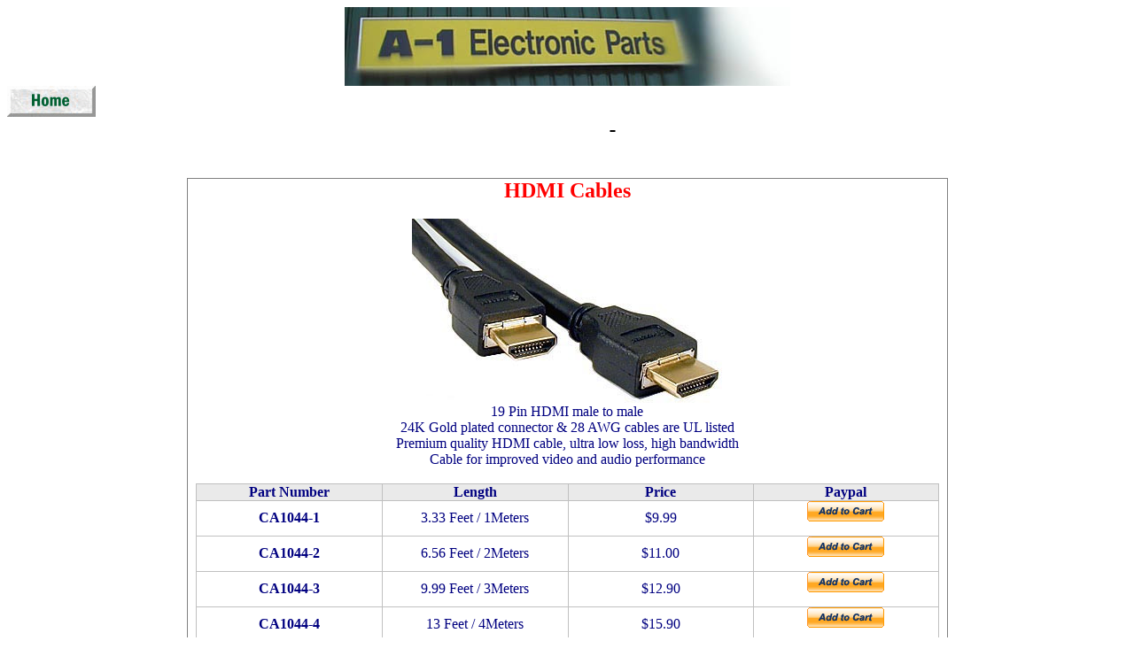

--- FILE ---
content_type: text/html
request_url: https://a1parts.com/cables/hdmi.htm
body_size: 1699
content:
<html>

<head>
<meta http-equiv="Content-Language" content="en-us">
<meta name="GENERATOR" content="Microsoft FrontPage 5.0">
<meta name="ProgId" content="FrontPage.Editor.Document">
<meta http-equiv="Content-Type" content="text/html; charset=windows-1252">
<title>HDMI Cables</title>
</head>

<body>

<p align="center"><b><u><font size="5">
<img border="0" src="images/title-banner.jpg" width="503" height="89"><br>
<a href="../index.html">
<img border="0" src="images/home%20button.gif" align="left" width="100" height="35"></a><br>
&nbsp;</font></u></b></p>

<p align="center">&nbsp;</p>
<div align="center">
  <center>
  <table border="1" cellpadding="0" cellspacing="0" style="border-collapse: collapse" bordercolor="#808080" width="68%">
    <tr>
      <td width="100%" align="center">
<b><font size="5" color="#FF0000">HDMI Cables<br>
</font></b><br>
<img src="images/HDMI-A-MM.jpg" width="350" height="209"><br>
      <font color="#000080">19 Pin HDMI male to male<br>
24K Gold plated connector &amp; 28 AWG cables are UL listed<br>
Premium quality HDMI cable, ultra low loss, high bandwidth<br>
Cable for improved video and audio performance<br>
&nbsp;</font><div align="center">
        <center>
        <table border="1" cellpadding="0" cellspacing="0" style="border-collapse: collapse" bordercolor="#C0C0C0" width="98%">
          <tr>
            <td width="25%" align="center" bgcolor="#EAEAEA"><b><font color="#000080">Part Number</font></b></td>
            <td width="25%" align="center" bgcolor="#EAEAEA"><b><font color="#000080">Length</font></b></td>
            <td width="25%" align="center" bgcolor="#EAEAEA"><b><font color="#000080">Price</font></b></td>
            <td width="25%" align="center" bgcolor="#EAEAEA"><b><font color="#000080">Paypal</font></b></td>
          </tr>
          <tr>
            <td width="25%" align="center"><b><font color="#000080">CA1044-1</font></b></td>
            <td width="25%" align="center"><font color="#000080">3.33 Feet / 1Meters</font></td>
            <td width="25%" align="center"><font color="#000080">$9.99</font></td>
            <td width="25%" align="center"><form target="paypal" action="https://www.paypal.com/cgi-bin/webscr" method="post">
                <p align="center">
                <input type="image" src="https://www.paypal.com/en_US/i/btn/x-click-but22.gif" border="0" name="I3" alt="Make payments with PayPal - it's fast, free and secure!" width="87" height="23">
                <input type="hidden" name="add" value="1">
                <input type="hidden" name="cmd" value="_cart">
                <input type="hidden" name="business" value="purchases@a1parts.com">
                <input type="hidden" name="item_name" value="HDMI Cable">
                <input type="hidden" name="item_number" value="CA1044-1-3.33 feet">
                <input type="hidden" name="amount" value="9.99">
                <input type="hidden" name="no_note" value="1">
               <input type="hidden" name="currency_code" value="USD"></p>
              </form>
</td>
          </tr>
          <tr>
            <td width="25%" align="center"><b><font color="#000080">CA1044-2</font></b></td>
            <td width="25%" align="center"><font color="#000080">6.56 Feet / 2Meters</font></td>
            <td width="25%" align="center"><font color="#000080">$11.00</font></td>
            <td width="25%" align="center"><form target="paypal" action="https://www.paypal.com/cgi-bin/webscr" method="post">
                <p align="center">
                <input type="image" src="https://www.paypal.com/en_US/i/btn/x-click-but22.gif" border="0" name="I3" alt="Make payments with PayPal - it's fast, free and secure!" width="87" height="23">
                <input type="hidden" name="add" value="1">
                <input type="hidden" name="cmd" value="_cart">
                <input type="hidden" name="business" value="purchases@a1parts.com">
                <input type="hidden" name="item_name" value="HDMI Cable">
                <input type="hidden" name="item_number" value="CA1044-2-6.56 feet">
                <input type="hidden" name="amount" value="11.00">
                <input type="hidden" name="no_note" value="1">
               <input type="hidden" name="currency_code" value="USD"></p>
              </form>
</td>
          </tr>
          <tr>
            <td width="25%" align="center"><b><font color="#000080">CA1044-3</font></b></td>
            <td width="25%" align="center"><font color="#000080">9.99 Feet / 3Meters</font></td>
            <td width="25%" align="center"><font color="#000080">$12.90</font></td>
            <td width="25%" align="center"><form target="paypal" action="https://www.paypal.com/cgi-bin/webscr" method="post">
                <p align="center">
                <input type="image" src="https://www.paypal.com/en_US/i/btn/x-click-but22.gif" border="0" name="I3" alt="Make payments with PayPal - it's fast, free and secure!" width="87" height="23">
                <input type="hidden" name="add" value="1">
                <input type="hidden" name="cmd" value="_cart">
                <input type="hidden" name="business" value="purchases@a1parts.com">
                <input type="hidden" name="item_name" value="HDMI Cable">
                <input type="hidden" name="item_number" value="CA1044-3-9.99 feet">
                <input type="hidden" name="amount" value="12.90">
                <input type="hidden" name="no_note" value="1">
               <input type="hidden" name="currency_code" value="USD"></p>
              </form>
</td>
          </tr>
          <tr>
            <td width="25%" align="center"><b><font color="#000080">CA1044-4</font></b></td>
            <td width="25%" align="center"><font color="#000080">13 Feet / 4Meters</font></td>
            <td width="25%" align="center"><font color="#000080">$15.90</font></td>
            <td width="25%" align="center"><form target="paypal" action="https://www.paypal.com/cgi-bin/webscr" method="post">
                <p align="center">
                <input type="image" src="https://www.paypal.com/en_US/i/btn/x-click-but22.gif" border="0" name="I3" alt="Make payments with PayPal - it's fast, free and secure!" width="87" height="23">
                <input type="hidden" name="add" value="1">
                <input type="hidden" name="cmd" value="_cart">
                <input type="hidden" name="business" value="purchases@a1parts.com">
                <input type="hidden" name="item_name" value="HDMI Cable">
                <input type="hidden" name="item_number" value="CA1044-4-13 feet">
                <input type="hidden" name="amount" value="15.90">
                <input type="hidden" name="no_note" value="1">
               <input type="hidden" name="currency_code" value="USD"></p>
              </form>
</td>
          </tr>
          <tr>
            <td width="25%" align="center"><b><font color="#000080">CA1044-5</font></b></td>
            <td width="25%" align="center"><font color="#000080">16.65 Feet / 5Meters</font></td>
            <td width="25%" align="center"><font color="#000080">$29.00</font></td>
            <td width="25%" align="center"><form target="paypal" action="https://www.paypal.com/cgi-bin/webscr" method="post">
                <p align="center">
                <input type="image" src="https://www.paypal.com/en_US/i/btn/x-click-but22.gif" border="0" name="I3" alt="Make payments with PayPal - it's fast, free and secure!" width="87" height="23">
                <input type="hidden" name="add" value="1">
                <input type="hidden" name="cmd" value="_cart">
                <input type="hidden" name="business" value="purchases@a1parts.com">
                <input type="hidden" name="item_name" value="HDMI Cable">
                <input type="hidden" name="item_number" value="CA1044-5-16.65feet">
                <input type="hidden" name="amount" value="29.00">
                <input type="hidden" name="no_note" value="1">
               <input type="hidden" name="currency_code" value="USD"></p>
              </form>
</td>
          </tr>
          <tr>
            <td width="25%" align="center"><b><font color="#000080">CA1044-7</font></b></td>
            <td width="25%" align="center"><font color="#000080">25.98 Feet / 7Meters</font></td>
            <td width="25%" align="center"><font color="#000080">$32.00</font></td>
            <td width="25%" align="center"><form target="paypal" action="https://www.paypal.com/cgi-bin/webscr" method="post">
                <p align="center">
                <input type="image" src="https://www.paypal.com/en_US/i/btn/x-click-but22.gif" border="0" name="I3" alt="Make payments with PayPal - it's fast, free and secure!" width="87" height="23">
                <input type="hidden" name="add" value="1">
                <input type="hidden" name="cmd" value="_cart">
                <input type="hidden" name="business" value="purchases@a1parts.com">
                <input type="hidden" name="item_name" value="HDMI Cable">
                <input type="hidden" name="item_number" value="CA1044-7-25.98 feet">
                <input type="hidden" name="amount" value="32.00">
                <input type="hidden" name="no_note" value="1">
               <input type="hidden" name="currency_code" value="USD"></p>
              </form>
</td>
          </tr>
          <tr>
            <td width="25%" align="center"><b><font color="#000080">CA1044-10</font></b></td>
            <td width="25%" align="center"><font color="#000080">32.33 Feet / 10Meters</font></td>
            <td width="25%" align="center"><font color="#000080">$39.00</font></td>
            <td width="25%" align="center"><form target="paypal" action="https://www.paypal.com/cgi-bin/webscr" method="post">
                <p align="center">
                <input type="image" src="https://www.paypal.com/en_US/i/btn/x-click-but22.gif" border="0" name="I3" alt="Make payments with PayPal - it's fast, free and secure!" width="87" height="23">
                <input type="hidden" name="add" value="1">
                <input type="hidden" name="cmd" value="_cart">
                <input type="hidden" name="business" value="purchases@a1parts.com">
                <input type="hidden" name="item_name" value="HDMI Cable">
                <input type="hidden" name="item_number" value="CA1044-10-32.33 feet">
                <input type="hidden" name="amount" value="39.00">
                <input type="hidden" name="no_note" value="1">
               <input type="hidden" name="currency_code" value="USD"></p>
              </form>
</td>
          </tr>
        </table>
        </center>
      </div>
      <p>&nbsp;</p>
      </td>
    </tr>
    <tr>
      <td width="100%" align="center"><b><font color="#FF0000" size="5">Mini 
      HDMI to HDMI <br>
      <br>
      <img border="0" src="images/PR02099BK.JPG" width="300" height="267"></font></b><p>
      <b><font size="4" color="#000080">02099BK<br>
      <br>
      $11.95<form target="paypal" action="https://www.paypal.com/cgi-bin/webscr" method="post">
                <p align="center">
                <input type="image" src="https://www.paypal.com/en_US/i/btn/x-click-but22.gif" border="0" name="I3" alt="Make payments with PayPal - it's fast, free and secure!" width="87" height="23">
                <input type="hidden" name="add" value="1">
                <input type="hidden" name="cmd" value="_cart">
                <input type="hidden" name="business" value="purchases@a1parts.com">
                <input type="hidden" name="item_name" value="Mini HDMI to HDMI">
                <input type="hidden" name="item_number" value="02099BK">
                <input type="hidden" name="amount" value="11.95">
                <input type="hidden" name="no_note" value="1">
               <input type="hidden" name="currency_code" value="USD"></p>
              </form>
</font></b></p>
      <p>&nbsp;</td>
    </tr>
    <tr>
      <td width="100%" align="center"><b><font size="5" color="#FF0000">HDMI Switch<br>
</font></b>
<img border="0" src="images/hdmiswitch.jpg" width="300" height="254"><b><font size="5" color="#FF0000"><br>
&nbsp;</font></b><div align="center">
  <b><font face="Times New Roman" color="#000080">High Definition HDMI 4 Source Input and 1 
  Source Output Manual Switcher (MECHANICAL)</font></b></div>
<div style="DISPLAY: block" id="Hlp2">
  <li>
  <p align="center"><font color="#000080">Suitable for 1080p and Lower Video formats
  </font> </li>
  <li>
  <p align="center"><font color="#000080">Support digital video and audio by HDMI standard 1.3 
  Specification </font> </li>
  <li>
  <p align="center"><font color="#000080">HDMI-HDMI cable can be used to connect the inputs or output
  </font>
  </li>
  <li>
  <p align="center"><font color="#000080">Inputs can be selected from button on the front panel</font></li>
</div>
<p align="center"><font size="4" color="#000080"><b>$32.00<form target="paypal" action="https://www.paypal.com/cgi-bin/webscr" method="post">
                <p align="center">
                <input type="image" src="https://www.paypal.com/en_US/i/btn/x-click-but22.gif" border="0" name="I4" alt="Make payments with PayPal - it's fast, free and secure!" width="87" height="23">
                <input type="hidden" name="add" value="1">
                <input type="hidden" name="cmd" value="_cart">
                <input type="hidden" name="business" value="purchases@a1parts.com">
                <input type="hidden" name="item_name" value="HDMI Switch">
                <input type="hidden" name="item_number" value="4Out1In">
                <input type="hidden" name="amount" value="32.00">
                <input type="hidden" name="no_note" value="1">
               <input type="hidden" name="currency_code" value="USD"></p>
              </form>
</b></font><p>&nbsp;</td>
    </tr>
  </table>
  </center>
</div>

<p align="center">&nbsp;</p>
<p align="center">&nbsp;<p>
<br>
&nbsp;</p>
</p>

<p></p>

</body>

</html>